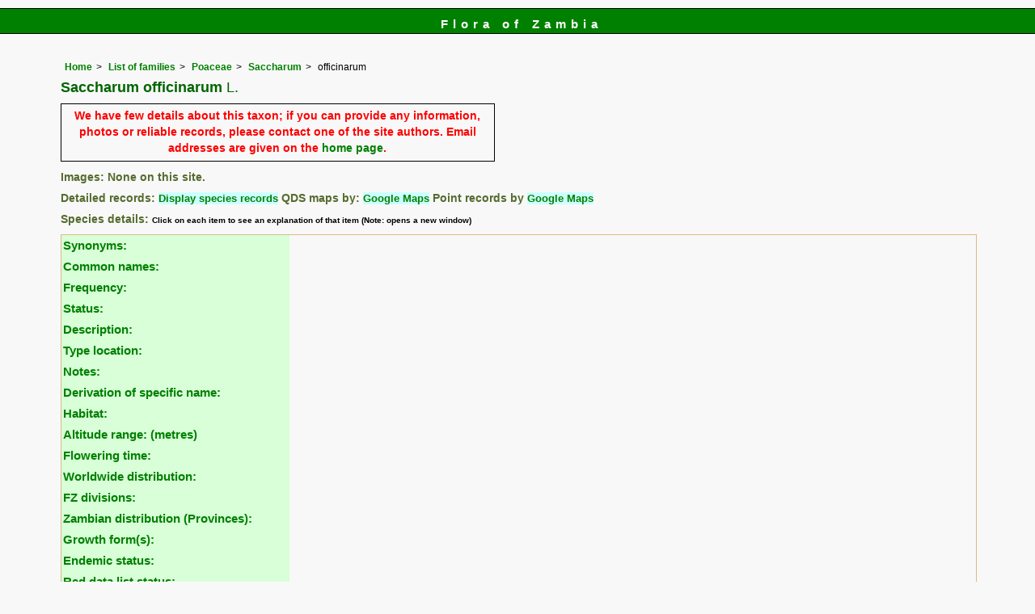

--- FILE ---
content_type: text/html; charset=UTF-8
request_url: https://www.zambiaflora.com/speciesdata/species.php?species_id=165910
body_size: 13183
content:
<!DOCTYPE html>
<html lang="en">
<head><!-- Google tag (gtag.js) -->
<script async src="https://www.googletagmanager.com/gtag/js?id=G-WM4P48J814"></script>
<script>
  window.dataLayer = window.dataLayer || [];
  function gtag(){dataLayer.push(arguments);}
  gtag('js', new Date());

  gtag('config', 'G-WM4P48J814');
</script><title>Flora of Zambia: Species information: Saccharum officinarum</title>
<meta charset="utf-8">
<meta name="description"
content="A web site containing information about the Flora of Zambia">

<meta name="author" content="Mark Hyde">
<meta name="viewport" content="width=device-width, initial-scale=1">
<link href="https://cdn.jsdelivr.net/npm/bootstrap@5.3.3/dist/css/bootstrap.min.css" rel="stylesheet" integrity="sha384-QWTKZyjpPEjISv5WaRU9OFeRpok6YctnYmDr5pNlyT2bRjXh0JMhjY6hW+ALEwIH" crossorigin="anonymous">

<script type="text/javascript" src="../common.js">
</script>

<link rel="stylesheet" type="text/css" href="../css/zam.css">

<link rel="icon" type="image/x-icon" href="../favicons/zam-icon.png">

</head>
<body>
<div id="Header">Flora of Zambia</div>

<div class="container-fluid">
  <div class="row">
    <div class="col">

<div class="indent">

<ul class="breadcrumb">
  <li><a href="../index.php">Home</a></li>
  <li><a href="index.php">List of families</a></li>
  <li><a href="family.php?family_id=177">Poaceae</a></li>
	<li><a href="genus.php?genus_id=2132">Saccharum</a></li>
  
    <li>officinarum</li>
</ul>

<h1>Saccharum officinarum<span class="author"> L.</span></h1>

<p class="message_box">We have few details about this taxon; if you can provide any information, photos or reliable records, please contact one of the site authors. Email addresses are given on the <a href="../index.php">home page</a>.</p>
<h2>Images:  None on this site.</h2><div class="break"></div>
<!-- End of image section -->

<h2>Detailed records: <span class="blueback"><a href="species-display.php?species_id=165910" title="Link to records for this species">Display species records</a></span>&nbsp;QDS maps by: <span class="blueback"><a href="google-maps-display-qds.php?species_id=165910" title="Link to map of species records by QDS">Google Maps</a></span>&nbsp;Point records by <span class="blueback"><a href="google-maps-display.php?species_id=165910" title="Link to Google maps">Google Maps</a></span></h2><h2>Species details: <span class="smalltext">Click on each item to see an explanation of that item (Note: opens a new window)</span></h2>

<table class="keytable2" width="95%" cellpadding="2"
cellspacing="4" summary="Species details">
<tr>
<td class="backcolor wid25">			
<strong><a href="about.php#syns" class="non-html" title="Follow this link for an explanation of this field. Link opens in new window">Synonyms:</a></strong>
</td>
<td>

<!-- Synonyms go here -->

</td>
</tr>

<tr>
<td class="backcolor wid25"><strong><a href="about.php#common" class="non-html" title="Follow this link for an explanation of this field. Link opens in new window">Common names:</a></strong>
</td><td>

</td>
</tr>

<tr>
<td class="backcolor wid25"><strong><a href="about.php#freq" class="non-html" title="Follow this link for an explanation of this field. Link opens in new window">Frequency:</a></strong>
</td>
<td> </td>
</tr>

<tr>
<td class="backcolor wid25"><strong><a href="about.php#status" class="non-html" title="Follow this link for an explanation of this field. Link opens in new window">Status:</a></strong>
</td>
<td></td>
</tr>


<tr>
<td class="backcolor wid25"><strong><a href="about.php#descr" class="non-html" title="Follow this link for an explanation of this field. Link opens in new window">Description:</a><br></strong>
</td>
<td></td>
</tr>

<tr>
<td class="backcolor wid25"><strong><a href="about.php#type_loc" class="non-html" title="Follow this link for an explanation of this field. Link opens in new window">Type location:</a><br></strong>
</td>
<td></td>
</tr>

<tr>
<td class="backcolor wid25"><strong><a href="about.php#comments" class="non-html" title="Follow this link for an explanation of this field. Link opens in new window">Notes:</a></strong>
</td>
<td>

</td>
</tr>

<tr>
<td class="backcolor wid25"><strong><a href="about.php#deriv" class="non-html" title="Follow this link for an explanation of this field. Link opens in new window">Derivation of specific name:</a></strong>
</td>
<td></td>
</tr>

<tr>
<td class="backcolor wid25"><strong><a href="about.php#habitat" class="non-html" title="Follow this link for an explanation of this field. Link opens in new window">Habitat:</a></strong>
</td>
<td></td>
</tr>
<tr>
<td class="backcolor wid25"><strong><a href="about.php#altitude" class="non-html" title="Follow this link for an explanation of this field. Link opens in new window">Altitude range: (metres)</a></strong></td>
<td>

</td>
</tr>

<tr>

<td class="backcolor wid25"><strong><a href="about.php#fltime" class="non-html" title="Follow this link for an explanation of this field. Link opens in new window">Flowering time:</a></strong></td><td></td></tr>
<tr>
<td class="backcolor wid25"><strong><a href="about.php#wwdist" class="non-html" title="Follow this link for an explanation of this field. Link opens in new window">Worldwide distribution:</a></strong>
</td>
<td></td>
</tr>

<tr>
<td class="backcolor wid25">
<strong>
<a href="about.php#zimdist" class="non-html" title="Follow this link for an explanation of this field. Link opens in new window">FZ divisions:</a> 
</strong>
</td>
<td>

</td>
</tr><tr>
<td class="backcolor wid25">
<strong>
<a href="about.php#binghamdist" class="non-html" title="Follow this link for an explanation of this field. Link opens in new window">Zambian distribution (Provinces):</a> 
</strong>
</td>
<td>

</td>
</tr>
<tr>
<td class="backcolor wid25"><strong><a href="about.php#growth-form" class="non-html" title="Follow this link for an explanation of this field. Link opens in new window">Growth form(s):</a></strong>
</td>
<td></td>
</tr>

<tr>
<td class="backcolor wid25"><strong><a href="../endemic.php" class="non-html" title="Follow this link for an explanation of this field. Link opens in new window">Endemic status:</a></strong>
</td>
<td class="endemic"></td>
</tr>

<tr>
<td class="backcolor wid25"><strong><a href="../reddata.php" class="non-html" title="Follow this link for an explanation of this field. Link opens in new window">Red data list status: </a></strong>
</td>
<td class="reddata">
</td>
</tr>


<tr>
<td class="backcolor wid25"><strong><a href="about.php#insects" class="non-html" title="Follow this link for an explanation of this field. Link opens in new window">Insects associated with this species: </a></strong>
</td>
<td><span class="blueback"><a href="insect-display.php?insect_species_id=400150">Melanitis leda helena</a></span> (Food plant)<br></td></tr>


<tr>
<td class="backcolor wid25"><strong><a href="spot-characters.php" class="non-html" title="Follow this link for an explanation of this field. Link opens in new window">Spot characters: </a></strong>
</td>
<td><span class="blueback"><a href="spots-per-species-display.php?species_id=165910">Display spot characters for this species</a></span></td>
</tr>



<tr>
<td class="backcolor wid25"><strong><a href="about.php#lit" class="non-html" title="Follow this link for an explanation of this field. Link opens in new window">Literature:</a></strong>
</td>

<td>
<p class="small85"><strong><a href="literature-display.php?literature_id=960">Jackson, G. &amp; Wiehe, P.O. (1958)</a>. </strong><em> An Annotated Check List of Nyasaland Grasses </em>  The Government Printer, Zomba, Nyasaland Page 56. <span class="majortax"></span> <span class="smalltext"><strong></strong></span></p>
<p class="small85"><strong><a href="literature-display.php?literature_id=960">Jackson, G. &amp; Wiehe, P.O. (1958)</a>. </strong><em> An Annotated Check List of Nyasaland Grasses </em>  The Government Printer, Zomba, Nyasaland Pages 70 - 71. <span class="majortax"></span>  <span class="smalltext"><strong></strong></span></p>

</td>
</tr>
</table>
<br>

<h2>Other sources of information about Saccharum officinarum:</h2><h3>Our websites:</h3><strong>Flora of Zimbabwe</strong>: <span class="blueback"><a href="https://www.zimbabweflora.co.zw/cult/species.php?species_id=165910" title="Link opens in new tab" target="_blank">cultivated Saccharum officinarum</a></span><br><h3>External websites:</h3><strong>African Plants: A Photo Guide</strong> (Senckenberg): <span class="blueback"><a href="https://www.africanplants.senckenberg.de/search/quick?full_text=Saccharum+officinarum" title="Link opens in new tab" target="_blank">Saccharum officinarum</a></span><br><strong>African Plant Database</strong>: <span class="blueback"><a href="https://africanplantdatabase.ch/en/search/Saccharum%20officinarum%20/fna/1/fsa/1/fta/1/bdm/1/page/1" target="_blank" title="Link opens in new tab">Saccharum officinarum</a></span><br><strong>BHL</strong> (Biodiversity Heritage Library): <span class="blueback"><a href="https://www.biodiversitylibrary.org/search?searchTerm=Saccharum+officinarum&amp;stype=C#/titles" target="_blank" title="Link opens in new tab">Saccharum officinarum</a></span><br><strong>EOL</strong> (Encyclopedia of Life): <span class="blueback"><a href="https://www.eol.org/search?q=Saccharum+officinarum" target="_blank" title="Link opens in new tab">Saccharum officinarum</a></span><br><strong>GBIF</strong> (Global Biodiversity Information Facility): <span class="blueback"><a href="https://www.gbif.org/species/search?q=Saccharum+officinarum" target="_blank" title="Link opens in new tab">Saccharum officinarum</a></span><br><strong>Google</strong>: <span class="blueback"><a href="https://www.google.co.zw/search?hl=en&amp;q=Saccharum%20officinarum" target="_blank" title="Link opens in new tab">Web</a></span> - <span class="blueback"><a href="https://www.google.co.zw/images?hl=en&amp;q=Saccharum+officinarum&amp;tbm=isch" target="_blank" title="Link opens in new tab">Images</a></span> - <span class="blueback"><a href="https://scholar.google.com/scholar?q=Saccharum%20officinarum&amp;hl=en" target="_blank" title="Link opens in new tab">Scholar</a></span><br><strong>iNaturalist</strong>: <span class="blueback"><a href="https://www.inaturalist.org/search?q=Saccharum%20officinarum" target="_blank" title="Link opens in new tab">Saccharum officinarum</a></span><br><strong>IPNI</strong> (International Plant Names Index): <span class="blueback"><a href="https://www.ipni.org/?q=Saccharum%20officinarum" target="_blank" title="Link opens in new tab">Saccharum officinarum</a></span><br><strong>JSTOR Plant Science</strong>: <span class="blueback"><a href="https://plants.jstor.org/search?Query=Saccharum+officinarum" target="_blank" title="Link opens in new tab">Saccharum officinarum</a></span><br><strong>Mansfeld World Database of Agricultural and Horticultural Crops</strong>: <span class="blueback"><a href="https://mansfeld.ipk-gatersleben.de/apex/f?p=185:145:0::NO::P3_BOTNAME:Saccharum+officinarum" target="_blank" title="Link opens in new tab">Saccharum officinarum</a></span><br><strong>Plants of the World Online</strong>: <span class="blueback"><a href="https://powo.science.kew.org/results?q=Saccharum+officinarum" target="_blank" title="Link opens in new tab">Saccharum officinarum</a></span><br><strong>Tropicos</strong>: <span class="blueback"><a href="https://tropicos.org/name/Search?name=Saccharum+officinarum" target="_blank" title="Link opens in new tab">Saccharum officinarum</a></span><br><strong>Wikipedia</strong>: <span class="blueback"><a href="https://en.wikipedia.org/wiki/Saccharum_officinarum" target="_blank" title="Link opens in new tab">Saccharum officinarum</a></span><br><br>
<ul class="breadcrumb">
  <li><a href="../index.php">Home</a></li>
  <li><a href="index.php">List of families</a></li>
  <li><a href="family.php?family_id=177">Poaceae</a></li>
	<li><a href="genus.php?genus_id=2132">Saccharum</a></li>
  
    <li>officinarum</li>
</ul>

</div><!-- Close "indent" div here -->

 </div> <!-- close col -->

</div> <!-- close row -->
 </div> <!-- close container-fluid -->

<hr>
<div class="tiny"><strong>Copyright: 

Mike Bingham, Annette Willemen, Nicholas Wightman, Bart Wursten, Petra Ballings and Mark Hyde, 2011-26</strong><br><br>
<strong>Bingham, M.G., Willemen, A., Wightman, N., Wursten, B.T., Ballings, P. and Hyde, M.A.</strong> 
<strong>(2026)</strong>. <em>Flora of Zambia: Species information: Saccharum officinarum.</em> <br>https://www.zambiaflora.com/speciesdata/species.php?species_id=165910, retrieved 29 January 2026<br><br>Site software last modified: 24 June 2025 6:53pm (GMT +2)<br><a href="../terms.php">Terms of use</a><br>
</div><script src="https://cdn.jsdelivr.net/npm/bootstrap@5.3.3/dist/js/bootstrap.bundle.min.js" integrity="sha384-YvpcrYf0tY3lHB60NNkmXc5s9fDVZLESaAA55NDzOxhy9GkcIdslK1eN7N6jIeHz" crossorigin="anonymous"></script> 
 
</body>
</html>
